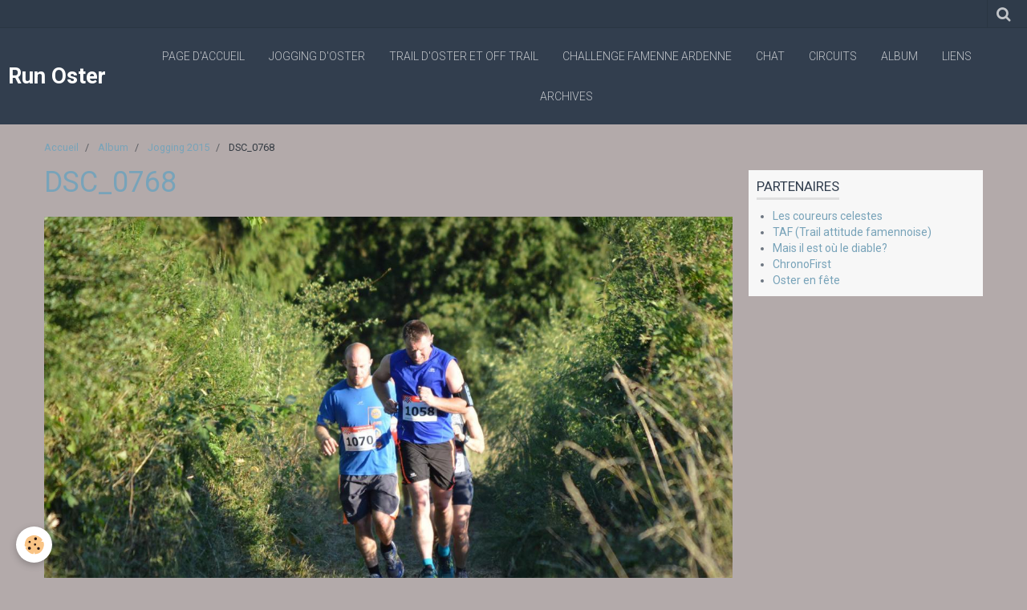

--- FILE ---
content_type: text/html; charset=UTF-8
request_url: http://www.runoster.be/album/trail-2015/dsc-0768.html
body_size: 18663
content:
    <!DOCTYPE html>
<html lang="fr">
    <head>
        <title>DSC_0768</title>
        <meta name="theme-color" content="rgba(50, 62, 78, 1)">
        <meta name="msapplication-navbutton-color" content="rgba(50, 62, 78, 1)">
        <meta name="apple-mobile-web-app-capable" content="yes">
        <meta name="apple-mobile-web-app-status-bar-style" content="black-translucent">

        <!-- pretty / experienced -->
<meta http-equiv="Content-Type" content="text/html; charset=utf-8">
<!--[if IE]>
<meta http-equiv="X-UA-Compatible" content="IE=edge">
<![endif]-->
<meta name="viewport" content="width=device-width, initial-scale=1, maximum-scale=1.0, user-scalable=no">
<meta name="msapplication-tap-highlight" content="no">
  <link rel="image_src" href="http://www.runoster.be/medias/album/dsc-0768.jpg" />
  <meta property="og:image" content="http://www.runoster.be/medias/album/dsc-0768.jpg" />
  <link rel="canonical" href="http://www.runoster.be/album/trail-2015/dsc-0768.html">
<meta name="generator" content="e-monsite (e-monsite.com)">








                
                                    
                
                
                                                                                                                                                                                                            
            <link href="https://fonts.googleapis.com/css?family=Roboto:300,400,700&display=swap" rel="stylesheet">
        
        <link href="https://maxcdn.bootstrapcdn.com/font-awesome/4.7.0/css/font-awesome.min.css" rel="stylesheet">
                <link href="//www.runoster.be/themes/combined.css?v=6_1665404070_12" rel="stylesheet">
        
        <!-- EMS FRAMEWORK -->
        <script src="//www.runoster.be/medias/static/themes/ems_framework/js/jquery.min.js"></script>
        <!-- HTML5 shim and Respond.js for IE8 support of HTML5 elements and media queries -->
        <!--[if lt IE 9]>
        <script src="//www.runoster.be/medias/static/themes/ems_framework/js/html5shiv.min.js"></script>
        <script src="//www.runoster.be/medias/static/themes/ems_framework/js/respond.min.js"></script>
        <![endif]-->
                <script src="//www.runoster.be/medias/static/themes/ems_framework/js/ems-framework.min.js?v=2012"></script>
                <script src="http://www.runoster.be/themes/content.js?v=6_1665404070_12&lang=fr"></script>

            <script src="//www.runoster.be/medias/static/js/rgpd-cookies/jquery.rgpd-cookies.js?v=2012"></script>
    <script>
                                    $(document).ready(function() {
            $.RGPDCookies({
                theme: 'ems_framework',
                site: 'www.runoster.be',
                privacy_policy_link: '/about/privacypolicy/',
                cookies: [{"id":null,"favicon_url":"https:\/\/ssl.gstatic.com\/analytics\/20210414-01\/app\/static\/analytics_standard_icon.png","enabled":true,"model":"google_analytics","title":"Google Analytics","short_description":"Permet d'analyser les statistiques de consultation de notre site","long_description":"Indispensable pour piloter notre site internet, il permet de mesurer des indicateurs comme l\u2019affluence, les produits les plus consult\u00e9s, ou encore la r\u00e9partition g\u00e9ographique des visiteurs.","privacy_policy_url":"https:\/\/support.google.com\/analytics\/answer\/6004245?hl=fr","slug":"google-analytics"},{"id":null,"favicon_url":"","enabled":true,"model":"addthis","title":"AddThis","short_description":"Partage social","long_description":"Nous utilisons cet outil afin de vous proposer des liens de partage vers des plateformes tiers comme Twitter, Facebook, etc.","privacy_policy_url":"https:\/\/www.oracle.com\/legal\/privacy\/addthis-privacy-policy.html","slug":"addthis"}],
                modal_title: 'Gestion\u0020des\u0020cookies',
                modal_description: 'd\u00E9pose\u0020des\u0020cookies\u0020pour\u0020am\u00E9liorer\u0020votre\u0020exp\u00E9rience\u0020de\u0020navigation,\nmesurer\u0020l\u0027audience\u0020du\u0020site\u0020internet,\u0020afficher\u0020des\u0020publicit\u00E9s\u0020personnalis\u00E9es,\nr\u00E9aliser\u0020des\u0020campagnes\u0020cibl\u00E9es\u0020et\u0020personnaliser\u0020l\u0027interface\u0020du\u0020site.',
                privacy_policy_label: 'Consulter\u0020la\u0020politique\u0020de\u0020confidentialit\u00E9',
                check_all_label: 'Tout\u0020cocher',
                refuse_button: 'Refuser',
                settings_button: 'Param\u00E9trer',
                accept_button: 'Accepter',
                callback: function() {
                    // website google analytics case (with gtag), consent "on the fly"
                    if ('gtag' in window && typeof window.gtag === 'function') {
                        if (window.jsCookie.get('rgpd-cookie-google-analytics') === undefined
                            || window.jsCookie.get('rgpd-cookie-google-analytics') === '0') {
                            gtag('consent', 'update', {
                                'ad_storage': 'denied',
                                'analytics_storage': 'denied'
                            });
                        } else {
                            gtag('consent', 'update', {
                                'ad_storage': 'granted',
                                'analytics_storage': 'granted'
                            });
                        }
                    }
                }
            });
        });
    </script>
        <script async src="https://www.googletagmanager.com/gtag/js?id=G-4VN4372P6E"></script>
<script>
    window.dataLayer = window.dataLayer || [];
    function gtag(){dataLayer.push(arguments);}
    
    gtag('consent', 'default', {
        'ad_storage': 'denied',
        'analytics_storage': 'denied'
    });
    
    gtag('js', new Date());
    gtag('config', 'G-4VN4372P6E');
</script>

        
        <style>
        #overlay{position:fixed;top:0;left:0;width:100vw;height:100vh;z-index:1001}
                                #overlay.loader{display:-webkit-flex;display:flex;-webkit-justify-content:center;justify-content:center;-webkit-align-items:center;align-items:center;background-color:rgba(190, 212, 223, 1);opacity:1}#overlay.stop div{animation-play-state:paused}
                        .loader-ellipsis{display:inline-block;position:relative;width:64px;height:64px}.loader-ellipsis div{position:absolute;top:27px;width:11px;height:11px;border-radius:50%;background-color:rgba(50, 62, 78, 1);animation-timing-function:cubic-bezier(0,1,1,0)}.loader-ellipsis div:nth-child(1){left:6px;animation:loader-ellipsis1 .6s infinite}.loader-ellipsis div:nth-child(2){left:6px;animation:loader-ellipsis2 .6s infinite}.loader-ellipsis div:nth-child(3){left:26px;animation:loader-ellipsis2 .6s infinite}.loader-ellipsis div:nth-child(4){left:45px;animation:loader-ellipsis3 .6s infinite}@keyframes loader-ellipsis1{0%{transform:scale(0)}100%{transform:scale(1)}}@keyframes loader-ellipsis3{0%{transform:scale(1)}100%{transform:scale(0)}}@keyframes loader-ellipsis2{0%{transform:translate(0,0)}100%{transform:translate(19px,0)}}
                            </style>
        <script type="application/ld+json">
    {
        "@context" : "https://schema.org/",
        "@type" : "WebSite",
        "name" : "Run Oster",
        "url" : "http://www.runoster.be/"
    }
</script>
            </head>
    <body id="album_run_trail-2015_dsc-0768" class="default">
        
                <div id="overlay" class="loader">
            <div class="loader-ellipsis">
                <div></div><div></div><div></div><div></div>
            </div>
        </div>
                        <!-- HEADER -->
        <header id="header" class="navbar" data-fixed="true" data-margin-top="false" data-margin-bottom="true">
            <div id="header-main" data-padding="true">
                                                                            <!-- header -->
                <a class="brand" href="http://www.runoster.be/" data-appearance="horizontal">
                                                            <div class="brand-titles">
                                                <span class="brand-title">Run Oster</span>
                                                                    </div>
                                    </a>
                
                                <nav id="menu" class="collapse">
                                                                        <ul class="nav navbar-nav">
                    <li>
                <a href="http://www.runoster.be/">
                                        Page d'accueil
                </a>
                            </li>
                    <li>
                <a href="http://www.runoster.be/pages/jogging-d-oster.html">
                                        Jogging d'Oster
                </a>
                            </li>
                    <li>
                <a href="http://www.runoster.be/pages/trail-d-oster.html">
                                        Trail d'Oster et Off Trail
                </a>
                            </li>
                    <li>
                <a href="https://challengefamenne-ardenne.be">
                                        Challenge Famenne Ardenne
                </a>
                            </li>
                    <li>
                <a href="https://www.chat-trail.be/">
                                        CHAT
                </a>
                            </li>
                    <li>
                <a href="http://www.runoster.be/pages/circuit.html">
                                        Circuits
                </a>
                            </li>
                    <li>
                <a href="http://www.runoster.be/album/">
                                        Album
                </a>
                            </li>
                    <li>
                <a href="http://www.runoster.be/liens">
                                        Liens
                </a>
                            </li>
                    <li>
                <a href="http://www.runoster.be/pages/archives.html">
                                        Archives
                </a>
                            </li>
            </ul>

                                                            </nav>
                
                            </div>
            <div id="header-buttons" data-retract="true">
                                <button class="btn btn-link navbar-toggle header-btn" data-toggle="collapse" data-target="#menu" data-orientation="horizontal">
                    <i class="fa fa-bars fa-lg"></i>
                </button>
                
                
                                <div class="navbar-search dropdown">
                    <button class="btn btn-link header-btn" type="button" data-toggle="dropdown">
                        <i class="fa fa-search fa-lg"></i>
                    </button>
                    <form method="get" action="http://www.runoster.be/search/site/" class="dropdown-menu">
                        <div class="input-group">
                            <input type="text" name="q" value="" placeholder="Votre recherche" pattern=".{3,}" required title="Seuls les mots de plus de deux caractères sont pris en compte lors de la recherche.">
                            <div class="input-group-btn">
                                <button type="submit" class="btn btn-link">
                                    <i class="fa fa-search fa-lg"></i>
                                </button>
                            </div>
                        </div>
                    </form>
                </div>
                
                
                            </div>
                                                    
                    </header>
        <!-- //HEADER -->

        
        <!-- WRAPPER -->
        <div id="wrapper" class="container">
                            <!-- BREADCRUMBS -->
                   <ol class="breadcrumb">
                  <li>
            <a href="http://www.runoster.be/">Accueil</a>
        </li>
                        <li>
            <a href="http://www.runoster.be/album/">Album</a>
        </li>
                        <li>
            <a href="http://www.runoster.be/album/trail-2015/">Jogging 2015</a>
        </li>
                        <li class="active">
            DSC_0768
         </li>
            </ol>
                <!-- //BREADCRUMBS -->
            
            <!-- CONTENT -->
            <div id="content">
                <!-- MAIN -->
                <section id="main">

                    
                    
                    
                                        
                                        
                                        <div class="view view-album" id="view-item" data-category="trail-2015" data-id-album="55ef0e86062e55c9829e9188">
    <h1 class="view-title">DSC_0768</h1>
    <div id="site-module" class="site-module" data-itemid="4f512e648e4e55c9797394b7" data-siteid="4f23edc30d3d55c979737339"></div>

    

    <p class="text-center">
        <img src="http://www.runoster.be/medias/album/dsc-0768.jpg" alt="DSC_0768">
    </p>

    <ul class="category-navigation">
        <li>
                            <a href="http://www.runoster.be/album/trail-2015/dsc-0767.html" class="btn btn-default">
                    <i class="fa fa-angle-left fa-lg"></i>
                    <img src="http://www.runoster.be/medias/album/dsc-0767.jpg?fx=c_80_80" width="80" alt="">
                </a>
                    </li>

        <li>
            <a href="http://www.runoster.be/album/trail-2015/" class="btn btn-small btn-default">Retour</a>
        </li>

        <li>
                            <a href="http://www.runoster.be/album/trail-2015/dsc-0769.html" class="btn btn-default">
                    <img src="http://www.runoster.be/medias/album/dsc-0769.jpg?fx=c_80_80" width="80" alt="">
                    <i class="fa fa-angle-right fa-lg"></i>
                </a>
                    </li>
    </ul>

    

<div class="plugins">
               <div id="social-4f512e64d1cc55c97973b157" class="plugin" data-plugin="social">
    <div class="a2a_kit a2a_kit_size_32 a2a_default_style">
        <a class="a2a_dd" href="https://www.addtoany.com/share"></a>
        <a class="a2a_button_facebook"></a>
        <a class="a2a_button_twitter"></a>
        <a class="a2a_button_email"></a>
    </div>
    <script>
        var a2a_config = a2a_config || {};
        a2a_config.onclick = 1;
        a2a_config.locale = "fr";
    </script>
    <script async src="https://static.addtoany.com/menu/page.js"></script>
</div>    
    
    </div>
</div>

                </section>
                <!-- //MAIN -->

                                <!-- SIDEBAR -->
                <aside id="sidebar" data-fixed="true" data-offset="true">
                    <div id="sidebar-wrapper">
                                                                                                                                                                                                                                    <div class="widget" data-id="widget_link_all">
                                        
<div class="widget-title">
    
        <span>
            Partenaires
        </span>  

        
</div>

                                        <div id="widget1" class="widget-content" data-role="widget-content">
                                            
                                                                                        
                                                                                        <ul class="menu">
         <li class="odd_item"><a href="http://lescoureurscelestes.be/" title="Les coureurs celestes" class="menu_item" onclick="window.open(this.href);return false;">Les coureurs celestes</a></li>
         <li class="even_item"><a href="http://www.trailattitudefamennoise.be/" title="TAF (Trail attitude famennoise)" class="menu_item" onclick="window.open(this.href);return false;">TAF (Trail attitude famennoise)</a></li>
         <li class="odd_item"><a href="http://inedichrono.be/mieold/index.html" title="Mais il est où le diable?" class="menu_item" onclick="window.open(this.href);return false;">Mais il est où le diable?</a></li>
         <li class="even_item"><a href="https://sites.google.com/view/chronofirst/accueil" title="ChronoFirst" class="menu_item" onclick="window.open(this.href);return false;">ChronoFirst</a></li>
         <li class="odd_item"><a href="http://www.osterenfete.be/" title="Oster en fête" class="menu_item" onclick="window.open(this.href);return false;">Oster en fête</a></li>
   </ul>

                                        </div>
                                    </div>
                                    
                                                                                                                                                                                                                                    </div>
                </aside>
                <!-- //SIDEBAR -->
                            </div>
            <!-- //CONTENT -->
        </div>
        <!-- //WRAPPER -->

                <!-- FOOTER -->
        <footer id="footer">
                        <div class="container">
                            <div id="footer-wrapper">
                    
                                    </div>

                                                                                                    
                                    
                                        </div>
                    </footer>
        <!-- //FOOTER -->
        
        
        
        <script src="//www.runoster.be/medias/static/themes/ems_framework/js/jquery.mobile.custom.min.js"></script>
        <script src="//www.runoster.be/medias/static/themes/ems_framework/js/jquery.zoom.min.js"></script>
        <script src="//www.runoster.be/medias/static/themes/ems_framework/js/imagelightbox.min.js"></script>
        <script src="http://www.runoster.be/themes/custom.js?v=6_1665404070_12"></script>
        
            

 
    
						 	 





                <!-- SOCIAL LINKS -->
                                                    
                                        
                    <!-- //SOCIAL LINKS -->
            </body>
</html>
